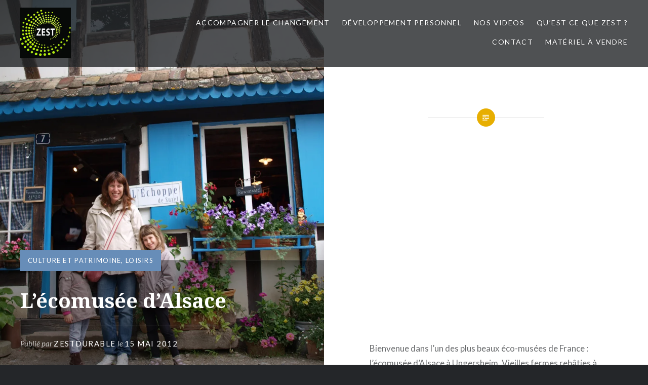

--- FILE ---
content_type: text/html; charset=UTF-8
request_url: https://zestdurable.fr/291/
body_size: 6841
content:
<!DOCTYPE html>
<html lang="fr-FR">
<head>
<meta charset="UTF-8">
<meta name="viewport" content="width=device-width, initial-scale=1">
<link rel="profile" href="http://gmpg.org/xfn/11">
<link rel="pingback" href="https://zestdurable.fr/xmlrpc.php">

<title>L&rsquo;écomusée d&rsquo;Alsace</title>
<meta name='robots' content='max-image-preview:large' />
<link rel='dns-prefetch' href='//ws.sharethis.com' />
<link rel='dns-prefetch' href='//fonts.googleapis.com' />
<link rel='dns-prefetch' href='//s.w.org' />
<link rel='dns-prefetch' href='//v0.wordpress.com' />
<link rel='dns-prefetch' href='//i0.wp.com' />
<link rel='dns-prefetch' href='//i1.wp.com' />
<link rel='dns-prefetch' href='//i2.wp.com' />
<link rel="alternate" type="application/rss+xml" title=" &raquo; Flux" href="https://zestdurable.fr/feed/" />
<link rel="alternate" type="application/rss+xml" title=" &raquo; Flux des commentaires" href="https://zestdurable.fr/comments/feed/" />
<link rel="alternate" type="application/rss+xml" title=" &raquo; L&rsquo;écomusée d&rsquo;Alsace Flux des commentaires" href="https://zestdurable.fr/291/feed/" />
		<!-- This site uses the Google Analytics by ExactMetrics plugin v8.0.1 - Using Analytics tracking - https://www.exactmetrics.com/ -->
		<!-- Note: ExactMetrics is not currently configured on this site. The site owner needs to authenticate with Google Analytics in the ExactMetrics settings panel. -->
					<!-- No tracking code set -->
				<!-- / Google Analytics by ExactMetrics -->
				<script type="text/javascript">
			window._wpemojiSettings = {"baseUrl":"https:\/\/s.w.org\/images\/core\/emoji\/13.1.0\/72x72\/","ext":".png","svgUrl":"https:\/\/s.w.org\/images\/core\/emoji\/13.1.0\/svg\/","svgExt":".svg","source":{"concatemoji":"https:\/\/zestdurable.fr\/wp-includes\/js\/wp-emoji-release.min.js?ver=5.8.12"}};
			!function(e,a,t){var n,r,o,i=a.createElement("canvas"),p=i.getContext&&i.getContext("2d");function s(e,t){var a=String.fromCharCode;p.clearRect(0,0,i.width,i.height),p.fillText(a.apply(this,e),0,0);e=i.toDataURL();return p.clearRect(0,0,i.width,i.height),p.fillText(a.apply(this,t),0,0),e===i.toDataURL()}function c(e){var t=a.createElement("script");t.src=e,t.defer=t.type="text/javascript",a.getElementsByTagName("head")[0].appendChild(t)}for(o=Array("flag","emoji"),t.supports={everything:!0,everythingExceptFlag:!0},r=0;r<o.length;r++)t.supports[o[r]]=function(e){if(!p||!p.fillText)return!1;switch(p.textBaseline="top",p.font="600 32px Arial",e){case"flag":return s([127987,65039,8205,9895,65039],[127987,65039,8203,9895,65039])?!1:!s([55356,56826,55356,56819],[55356,56826,8203,55356,56819])&&!s([55356,57332,56128,56423,56128,56418,56128,56421,56128,56430,56128,56423,56128,56447],[55356,57332,8203,56128,56423,8203,56128,56418,8203,56128,56421,8203,56128,56430,8203,56128,56423,8203,56128,56447]);case"emoji":return!s([10084,65039,8205,55357,56613],[10084,65039,8203,55357,56613])}return!1}(o[r]),t.supports.everything=t.supports.everything&&t.supports[o[r]],"flag"!==o[r]&&(t.supports.everythingExceptFlag=t.supports.everythingExceptFlag&&t.supports[o[r]]);t.supports.everythingExceptFlag=t.supports.everythingExceptFlag&&!t.supports.flag,t.DOMReady=!1,t.readyCallback=function(){t.DOMReady=!0},t.supports.everything||(n=function(){t.readyCallback()},a.addEventListener?(a.addEventListener("DOMContentLoaded",n,!1),e.addEventListener("load",n,!1)):(e.attachEvent("onload",n),a.attachEvent("onreadystatechange",function(){"complete"===a.readyState&&t.readyCallback()})),(n=t.source||{}).concatemoji?c(n.concatemoji):n.wpemoji&&n.twemoji&&(c(n.twemoji),c(n.wpemoji)))}(window,document,window._wpemojiSettings);
		</script>
		<style type="text/css">
img.wp-smiley,
img.emoji {
	display: inline !important;
	border: none !important;
	box-shadow: none !important;
	height: 1em !important;
	width: 1em !important;
	margin: 0 .07em !important;
	vertical-align: -0.1em !important;
	background: none !important;
	padding: 0 !important;
}
</style>
	<link rel='stylesheet' id='validate-engine-css-css'  href='https://zestdurable.fr/wp-content/plugins/wysija-newsletters/css/validationEngine.jquery.css?ver=2.14' type='text/css' media='all' />
<link rel='stylesheet' id='wp-block-library-css'  href='https://zestdurable.fr/wp-includes/css/dist/block-library/style.min.css?ver=5.8.12' type='text/css' media='all' />
<style id='wp-block-library-inline-css' type='text/css'>
.has-text-align-justify{text-align:justify;}
</style>
<link rel='stylesheet' id='mediaelement-css'  href='https://zestdurable.fr/wp-includes/js/mediaelement/mediaelementplayer-legacy.min.css?ver=4.2.16' type='text/css' media='all' />
<link rel='stylesheet' id='wp-mediaelement-css'  href='https://zestdurable.fr/wp-includes/js/mediaelement/wp-mediaelement.min.css?ver=5.8.12' type='text/css' media='all' />
<link rel='stylesheet' id='responsive-lightbox-swipebox-css'  href='https://zestdurable.fr/wp-content/plugins/responsive-lightbox/assets/swipebox/swipebox.min.css?ver=2.4.8' type='text/css' media='all' />
<link rel='stylesheet' id='genericons-css'  href='https://zestdurable.fr/wp-content/plugins/jetpack/_inc/genericons/genericons/genericons.css?ver=3.1' type='text/css' media='all' />
<link rel='stylesheet' id='dyad-fonts-css'  href='https://fonts.googleapis.com/css?family=Lato%3A400%2C400italic%2C700%2C700italic%7CNoto+Serif%3A400%2C400italic%2C700%2C700italic&#038;subset=latin%2Clatin-ext' type='text/css' media='all' />
<link rel='stylesheet' id='dyad-style-css'  href='https://zestdurable.fr/wp-content/themes/dyad/style.css?ver=5.8.12' type='text/css' media='all' />
<link rel='stylesheet' id='jetpack_css-css'  href='https://zestdurable.fr/wp-content/plugins/jetpack/css/jetpack.css?ver=10.1.2' type='text/css' media='all' />
<script type='text/javascript' src='https://zestdurable.fr/wp-includes/js/jquery/jquery.min.js?ver=3.6.0' id='jquery-core-js'></script>
<script type='text/javascript' src='https://zestdurable.fr/wp-includes/js/jquery/jquery-migrate.min.js?ver=3.3.2' id='jquery-migrate-js'></script>
<script type='text/javascript' src='https://zestdurable.fr/wp-content/plugins/responsive-lightbox/assets/swipebox/jquery.swipebox.min.js?ver=2.4.8' id='responsive-lightbox-swipebox-js'></script>
<script type='text/javascript' src='https://zestdurable.fr/wp-includes/js/underscore.min.js?ver=1.13.1' id='underscore-js'></script>
<script type='text/javascript' src='https://zestdurable.fr/wp-content/plugins/responsive-lightbox/assets/infinitescroll/infinite-scroll.pkgd.min.js?ver=5.8.12' id='responsive-lightbox-infinite-scroll-js'></script>
<script type='text/javascript' id='responsive-lightbox-js-before'>
var rlArgs = {"script":"swipebox","selector":"lightbox","customEvents":"","activeGalleries":true,"animation":true,"hideCloseButtonOnMobile":false,"removeBarsOnMobile":false,"hideBars":true,"hideBarsDelay":5000,"videoMaxWidth":1080,"useSVG":true,"loopAtEnd":false,"woocommerce_gallery":false,"ajaxurl":"https:\/\/zestdurable.fr\/wp-admin\/admin-ajax.php","nonce":"f49a3c2f2f","preview":false,"postId":291,"scriptExtension":false};
</script>
<script type='text/javascript' src='https://zestdurable.fr/wp-content/plugins/responsive-lightbox/js/front.js?ver=2.4.8' id='responsive-lightbox-js'></script>
<script id='st_insights_js' type='text/javascript' src='https://ws.sharethis.com/button/st_insights.js?publisher=eba0f3ba-f9ab-408c-bc68-c28af5afe749&#038;product=feather&#038;ver=1661191976' id='feather-sharethis-js'></script>
<link rel="https://api.w.org/" href="https://zestdurable.fr/wp-json/" /><link rel="alternate" type="application/json" href="https://zestdurable.fr/wp-json/wp/v2/posts/291" /><link rel="EditURI" type="application/rsd+xml" title="RSD" href="https://zestdurable.fr/xmlrpc.php?rsd" />
<link rel="wlwmanifest" type="application/wlwmanifest+xml" href="https://zestdurable.fr/wp-includes/wlwmanifest.xml" /> 
<meta name="generator" content="WordPress 5.8.12" />
<link rel="canonical" href="https://zestdurable.fr/291/" />
<link rel='shortlink' href='https://wp.me/s7uw1R-291' />
<link rel="alternate" type="application/json+oembed" href="https://zestdurable.fr/wp-json/oembed/1.0/embed?url=https%3A%2F%2Fzestdurable.fr%2F291%2F" />
<link rel="alternate" type="text/xml+oembed" href="https://zestdurable.fr/wp-json/oembed/1.0/embed?url=https%3A%2F%2Fzestdurable.fr%2F291%2F&#038;format=xml" />
<style type='text/css'>img#wpstats{display:none}</style>
		
<style type="text/css"></style>

<!-- Jetpack Open Graph Tags -->
<meta property="og:type" content="article" />
<meta property="og:title" content="L&rsquo;écomusée d&rsquo;Alsace" />
<meta property="og:url" content="https://zestdurable.fr/291/" />
<meta property="og:description" content="Bienvenue dans l&rsquo;un des plus beaux éco-musées de France : l&rsquo;écomusée d&rsquo;Alsace à Ungersheim. Vieilles fermes rebâties à l&rsquo;identique, animaux, démonstration de métiers anciens…" />
<meta property="article:published_time" content="2012-05-15T12:12:00+00:00" />
<meta property="article:modified_time" content="2020-10-05T19:07:53+00:00" />
<meta property="og:image" content="https://i2.wp.com/zestdurable.fr/wp-content/uploads/2013/01/loisirs-eco-musee1.jpg?fit=1200%2C900&#038;ssl=1" />
<meta property="og:image:width" content="1200" />
<meta property="og:image:height" content="900" />
<meta property="og:locale" content="fr_FR" />
<meta name="twitter:text:title" content="L&rsquo;écomusée d&rsquo;Alsace" />
<meta name="twitter:image" content="https://i2.wp.com/zestdurable.fr/wp-content/uploads/2013/01/loisirs-eco-musee1.jpg?fit=1200%2C900&#038;ssl=1&#038;w=640" />
<meta name="twitter:card" content="summary_large_image" />

<!-- End Jetpack Open Graph Tags -->
<style>
.synved-social-resolution-single {
display: inline-block;
}
.synved-social-resolution-normal {
display: inline-block;
}
.synved-social-resolution-hidef {
display: none;
}

@media only screen and (min--moz-device-pixel-ratio: 2),
only screen and (-o-min-device-pixel-ratio: 2/1),
only screen and (-webkit-min-device-pixel-ratio: 2),
only screen and (min-device-pixel-ratio: 2),
only screen and (min-resolution: 2dppx),
only screen and (min-resolution: 192dpi) {
	.synved-social-resolution-normal {
	display: none;
	}
	.synved-social-resolution-hidef {
	display: inline-block;
	}
}
</style><link rel="icon" href="https://i0.wp.com/zestdurable.fr/wp-content/uploads/2013/11/cropped-logo-zest-degradc3a9-vert-sur-fd-noir-zest.jpg?fit=32%2C32&#038;ssl=1" sizes="32x32" />
<link rel="icon" href="https://i0.wp.com/zestdurable.fr/wp-content/uploads/2013/11/cropped-logo-zest-degradc3a9-vert-sur-fd-noir-zest.jpg?fit=192%2C192&#038;ssl=1" sizes="192x192" />
<link rel="apple-touch-icon" href="https://i0.wp.com/zestdurable.fr/wp-content/uploads/2013/11/cropped-logo-zest-degradc3a9-vert-sur-fd-noir-zest.jpg?fit=180%2C180&#038;ssl=1" />
<meta name="msapplication-TileImage" content="https://i0.wp.com/zestdurable.fr/wp-content/uploads/2013/11/cropped-logo-zest-degradc3a9-vert-sur-fd-noir-zest.jpg?fit=270%2C270&#038;ssl=1" />
<style type="text/css" id="wp-custom-css">.site-branding {
	width: 15% !important;
}</style><style type="text/css">
.paypal-donations { text-align: center !important }
</style>
</head>

<body class="post-template-default single single-post postid-291 single-format-standard wp-custom-logo is-singular has-post-thumbnail no-js has-site-logo">
<div id="page" class="hfeed site">
	<a class="skip-link screen-reader-text" href="#content">Aller au contenu</a>

	<header id="masthead" class="site-header" role="banner">
		<div class="site-branding">
			<a href="https://zestdurable.fr/" class="site-logo-link" rel="home" itemprop="url"><img width="300" height="300" src="https://i0.wp.com/zestdurable.fr/wp-content/uploads/2013/11/cropped-logo-zest-degradc3a9-vert-sur-fd-noir-zest.jpg?fit=300%2C300&amp;ssl=1" class="site-logo attachment-dyad-site-logo" alt="" loading="lazy" data-size="dyad-site-logo" itemprop="logo" srcset="https://i0.wp.com/zestdurable.fr/wp-content/uploads/2013/11/cropped-logo-zest-degradc3a9-vert-sur-fd-noir-zest.jpg?w=512&amp;ssl=1 512w, https://i0.wp.com/zestdurable.fr/wp-content/uploads/2013/11/cropped-logo-zest-degradc3a9-vert-sur-fd-noir-zest.jpg?resize=150%2C150&amp;ssl=1 150w, https://i0.wp.com/zestdurable.fr/wp-content/uploads/2013/11/cropped-logo-zest-degradc3a9-vert-sur-fd-noir-zest.jpg?resize=300%2C300&amp;ssl=1 300w, https://i0.wp.com/zestdurable.fr/wp-content/uploads/2013/11/cropped-logo-zest-degradc3a9-vert-sur-fd-noir-zest.jpg?resize=270%2C270&amp;ssl=1 270w, https://i0.wp.com/zestdurable.fr/wp-content/uploads/2013/11/cropped-logo-zest-degradc3a9-vert-sur-fd-noir-zest.jpg?resize=192%2C192&amp;ssl=1 192w, https://i0.wp.com/zestdurable.fr/wp-content/uploads/2013/11/cropped-logo-zest-degradc3a9-vert-sur-fd-noir-zest.jpg?resize=180%2C180&amp;ssl=1 180w, https://i0.wp.com/zestdurable.fr/wp-content/uploads/2013/11/cropped-logo-zest-degradc3a9-vert-sur-fd-noir-zest.jpg?resize=32%2C32&amp;ssl=1 32w" sizes="(max-width: 300px) 100vw, 300px" /></a>			<h1 class="site-title">
				<a href="https://zestdurable.fr/" rel="home">
									</a>
			</h1>
			<p class="site-description">ZEST, développement des compétences et des connaissances</p>
		</div><!-- .site-branding -->

		<nav id="site-navigation" class="main-navigation" role="navigation">
			<button class="menu-toggle" aria-controls="primary-menu" aria-expanded="false">Menu</button>
			<div class="primary-menu"><ul id="primary-menu" class="menu"><li id="menu-item-1912" class="menu-item menu-item-type-post_type menu-item-object-page menu-item-1912"><a href="https://zestdurable.fr/accompagnement-a-la-conduite-du-changement/">ACCOMPAGNER LE CHANGEMENT</a></li>
<li id="menu-item-1889" class="menu-item menu-item-type-post_type menu-item-object-page menu-item-1889"><a href="https://zestdurable.fr/yoga/">DÉVELOPPEMENT PERSONNEL</a></li>
<li id="menu-item-1568" class="menu-item menu-item-type-taxonomy menu-item-object-category current-post-ancestor menu-item-has-children menu-item-1568"><a href="https://zestdurable.fr/category/nos-videos/">NOS VIDEOS</a>
<ul class="sub-menu">
	<li id="menu-item-1655" class="menu-item menu-item-type-taxonomy menu-item-object-category menu-item-1655"><a href="https://zestdurable.fr/category/nos-videos/ateliers-video/">Ateliers vidéo</a></li>
	<li id="menu-item-1601" class="menu-item menu-item-type-taxonomy menu-item-object-category menu-item-1601"><a href="https://zestdurable.fr/category/nos-videos/alimentation/">Alimentation</a></li>
	<li id="menu-item-1574" class="menu-item menu-item-type-taxonomy menu-item-object-category menu-item-1574"><a href="https://zestdurable.fr/category/nos-videos/biodiversite/">Biodiversité</a></li>
	<li id="menu-item-1844" class="menu-item menu-item-type-taxonomy menu-item-object-category current-post-ancestor current-menu-parent current-post-parent menu-item-1844"><a href="https://zestdurable.fr/category/culture-et-patrimoine/">Culture et patrimoine</a></li>
	<li id="menu-item-1575" class="menu-item menu-item-type-taxonomy menu-item-object-category menu-item-1575"><a href="https://zestdurable.fr/category/nos-videos/economie/">Economie</a></li>
	<li id="menu-item-1602" class="menu-item menu-item-type-taxonomy menu-item-object-category menu-item-1602"><a href="https://zestdurable.fr/category/nos-videos/energie-transport/">Energie &amp; Transport</a></li>
	<li id="menu-item-1577" class="menu-item menu-item-type-taxonomy menu-item-object-category current-post-ancestor current-menu-parent current-post-parent menu-item-1577"><a href="https://zestdurable.fr/category/nos-videos/loisirs/">Loisirs</a></li>
	<li id="menu-item-1603" class="menu-item menu-item-type-taxonomy menu-item-object-category menu-item-1603"><a href="https://zestdurable.fr/category/nos-videos/maison/">Maison</a></li>
	<li id="menu-item-1578" class="menu-item menu-item-type-taxonomy menu-item-object-category menu-item-1578"><a href="https://zestdurable.fr/category/nos-videos/sante/">Santé</a></li>
	<li id="menu-item-1579" class="menu-item menu-item-type-taxonomy menu-item-object-category menu-item-1579"><a href="https://zestdurable.fr/category/nos-videos/societe-histoire/">Société &amp; histoire</a></li>
</ul>
</li>
<li id="menu-item-1364" class="menu-item menu-item-type-post_type menu-item-object-page menu-item-1364"><a href="https://zestdurable.fr/about/">QU’EST CE QUE ZEST ?</a></li>
<li id="menu-item-1369" class="menu-item menu-item-type-post_type menu-item-object-page menu-item-1369"><a href="https://zestdurable.fr/contact/">CONTACT</a></li>
<li id="menu-item-1825" class="menu-item menu-item-type-post_type menu-item-object-page menu-item-1825"><a href="https://zestdurable.fr/materiel-a-vendre/">Matériel à vendre</a></li>
</ul></div>		</nav>

	</header><!-- #masthead -->

	<div class="site-inner">

		
		<div id="content" class="site-content">

	<main id="primary" class="content-area" role="main">

		
			
<article id="post-291" class="post-291 post type-post status-publish format-standard has-post-thumbnail hentry category-culture-et-patrimoine category-loisirs">
			
		<div class="entry-media" style="background-image: url(https://i2.wp.com/zestdurable.fr/wp-content/uploads/2013/01/loisirs-eco-musee1.jpg?resize=960%2C1280&#038;ssl=1)">
			<div class="entry-media-thumb" style="background-image: url(https://i2.wp.com/zestdurable.fr/wp-content/uploads/2013/01/loisirs-eco-musee1.jpg?resize=960%2C640&#038;ssl=1); "></div>
		</div><!-- .entry-media -->
	

	<div class="entry-inner">

		<header class="entry-header">
			<div class="entry-meta">
				<span class="cat-links"><a href="https://zestdurable.fr/category/culture-et-patrimoine/" rel="category tag">Culture et patrimoine</a>, <a href="https://zestdurable.fr/category/nos-videos/loisirs/" rel="category tag">Loisirs</a></span>			</div><!-- .entry-meta -->

			<h1 class="entry-title">L&rsquo;écomusée d&rsquo;Alsace</h1>
			<div class="entry-posted">
				<div class="posted-info"><span class="byline">Publi&eacute; par  <span class="author vcard"><a class="url fn n" href="https://zestdurable.fr/author/zestdurable/">zestdurable</a></span></span> le <span class="posted-on"><a href="https://zestdurable.fr/291/" rel="bookmark"><time class="entry-date published" datetime="2012-05-15T13:12:00+01:00">15 mai 2012</time><time class="updated" datetime="2020-10-05T20:07:53+01:00">5 octobre 2020</time></a></span></div>			</div><!-- .entry-posted -->
		</header><!-- .entry-header -->

		<div class="entry-content">
			<div class="jetpack-video-wrapper"><span class="embed-youtube" style="text-align:center; display: block;"><iframe class="youtube-player" width="480" height="360" src="https://www.youtube.com/embed/ftqD1QD-mT8?version=3&#038;rel=0&#038;showsearch=0&#038;showinfo=1&#038;iv_load_policy=1&#038;fs=1&#038;hl=fr-FR&#038;autohide=2&#038;wmode=transparent" allowfullscreen="true" style="border:0;" sandbox="allow-scripts allow-same-origin allow-popups allow-presentation"></iframe></span></div>
<p>Bienvenue dans l&rsquo;un des plus beaux éco-musées de France : l&rsquo;écomusée d&rsquo;Alsace à Ungersheim. Vieilles fermes rebâties à l&rsquo;identique, animaux, démonstration de métiers anciens, <strong>une visite à remonter le temps</strong> !</p>
					</div><!-- .entry-content -->

			</div><!-- .entry-inner -->
</article><!-- #post-## -->


			
	<nav class="navigation post-navigation" role="navigation" aria-label="Publications">
		<h2 class="screen-reader-text">Navigation de l’article</h2>
		<div class="nav-links"><div class="nav-previous"><a href="https://zestdurable.fr/ail-des-ours/" rel="prev"><div class="nav-previous"><span class="nav-subtitle">Article précédent</span> <span class="nav-title">L&rsquo;ail des ours</span></div></a></div><div class="nav-next"><a href="https://zestdurable.fr/lexperience-de-todmorden/" rel="next"><div class="nav-next"><span class="nav-subtitle">Article suivant</span> <span class="nav-title">L&rsquo;expérience de Todmorden</span></div></a></div></div>
	</nav>
		
		
<div class="comments-area-wrapper">

	<div id="comments" class="comments-area">

		
		
		
			<div id="respond" class="comment-respond">
		<h3 id="reply-title" class="comment-reply-title">Laisser un commentaire <small><a rel="nofollow" id="cancel-comment-reply-link" href="/291/#respond" style="display:none;">Annuler la réponse</a></small></h3><p class="must-log-in">Vous devez <a href="https://zestdurable.fr/wp-login.php?redirect_to=https%3A%2F%2Fzestdurable.fr%2F291%2F">vous connecter</a> pour publier un commentaire.</p>	</div><!-- #respond -->
	
	</div><!-- #comments -->
</div><!-- .comments-area-wrapper -->

	</main><!-- #primary -->


		</div><!-- #content -->

		<footer id="colophon" class="site-footer" role="contentinfo">
			
				<div class="widget-area widget-one" role="complementary">
					<div class="grid-container">
						<aside id="synved_social_follow-4" class="widget widget_synved_social_follow"><h3 class="widget-title">Suivez-nous sur</h3><div><span class="synved-social-container synved-social-container-follow"><a class="synved-social-button synved-social-button-follow synved-social-size-48 synved-social-resolution-single synved-social-provider-facebook nolightbox" data-provider="facebook" target="_blank" rel="nofollow" title="Suivre le Facebook" href="https://www.facebook.com/pages/ZEST/193061720770348?ref=hl" style="font-size: 0px;width:48px;height:48px;margin:0;margin-bottom:5px"><img alt="Facebook" title="Suivre le Facebook" class="synved-share-image synved-social-image synved-social-image-follow" width="48" height="48" style="display: inline;width:48px;height:48px;margin: 0;padding: 0;border: none" src="https://zestdurable.fr/wp-content/plugins/social-media-feather/synved-social/image/social/regular/96x96/facebook.png" /></a></span></div></aside>					</div><!-- .grid-container -->
				</div><!-- #secondary -->

			
			<div class="footer-bottom-info has-social-menu">
				<div class="social-links"><ul id="menu-themes" class="social-links-items"><li id="menu-item-1332" class="menu-item menu-item-type-custom menu-item-object-custom menu-item-1332"><a href="#"><span class="screen-reader-text">NOS VIDEOS PAR THEME</span></a></li>
<li id="menu-item-1330" class="menu-item menu-item-type-taxonomy menu-item-object-category menu-item-has-children menu-item-1330"><a href="https://zestdurable.fr/category/agenda-21/"><span class="screen-reader-text">Agenda 21</span></a></li>
<li id="menu-item-1321" class="menu-item menu-item-type-taxonomy menu-item-object-category menu-item-has-children menu-item-1321"><a href="https://zestdurable.fr/category/nos-videos/alimentation/"><span class="screen-reader-text">Alimentation</span></a></li>
<li id="menu-item-1322" class="menu-item menu-item-type-taxonomy menu-item-object-category menu-item-has-children menu-item-1322"><a href="https://zestdurable.fr/category/nos-videos/biodiversite/"><span class="screen-reader-text">Biodiversité</span></a></li>
<li id="menu-item-1323" class="menu-item menu-item-type-taxonomy menu-item-object-category menu-item-has-children menu-item-1323"><a href="https://zestdurable.fr/category/dechets/"><span class="screen-reader-text">Déchets</span></a></li>
<li id="menu-item-1326" class="menu-item menu-item-type-taxonomy menu-item-object-category current-post-ancestor current-menu-parent current-post-parent menu-item-has-children menu-item-1326"><a href="https://zestdurable.fr/category/nos-videos/loisirs/"><span class="screen-reader-text">Loisirs</span></a></li>
<li id="menu-item-1327" class="menu-item menu-item-type-taxonomy menu-item-object-category menu-item-has-children menu-item-1327"><a href="https://zestdurable.fr/category/nos-videos/maison/"><span class="screen-reader-text">Maison</span></a></li>
<li id="menu-item-1329" class="menu-item menu-item-type-taxonomy menu-item-object-category menu-item-has-children menu-item-1329"><a href="https://zestdurable.fr/category/nos-videos/societe-histoire/"><span class="screen-reader-text">Société</span></a></li>
</ul></div>
				<div class="site-info">
					<a href="http://wordpress.org/">Fièrement propulsé par WordPress</a>
					<span class="sep"> | </span>
					Thème Dyad par <a href="http://wordpress.com/themes/dyad/" rel="designer">WordPress.com</a>				</div><!-- .site-info -->
			</div><!-- .footer-bottom-info -->

		</footer><!-- #colophon -->

	</div><!-- .site-inner -->
</div><!-- #page -->

<script type='text/javascript' src='https://zestdurable.fr/wp-content/plugins/jetpack/_inc/build/photon/photon.min.js?ver=20191001' id='jetpack-photon-js'></script>
<script type='text/javascript' src='https://zestdurable.fr/wp-includes/js/imagesloaded.min.js?ver=4.1.4' id='imagesloaded-js'></script>
<script type='text/javascript' src='https://zestdurable.fr/wp-content/themes/dyad/js/navigation.js?ver=20120206' id='dyad-navigation-js'></script>
<script type='text/javascript' src='https://zestdurable.fr/wp-content/themes/dyad/js/skip-link-focus-fix.js?ver=20130115' id='dyad-skip-link-focus-fix-js'></script>
<script type='text/javascript' src='https://zestdurable.fr/wp-includes/js/comment-reply.min.js?ver=5.8.12' id='comment-reply-js'></script>
<script type='text/javascript' src='https://zestdurable.fr/wp-includes/js/masonry.min.js?ver=4.2.2' id='masonry-js'></script>
<script type='text/javascript' src='https://zestdurable.fr/wp-content/themes/dyad/js/global.js?ver=20151204' id='dyad-global-js'></script>
<script type='text/javascript' src='https://zestdurable.fr/wp-includes/js/wp-embed.min.js?ver=5.8.12' id='wp-embed-js'></script>
<script type='text/javascript' src='https://zestdurable.fr/wp-content/plugins/jetpack/modules/theme-tools/responsive-videos/responsive-videos.min.js?ver=1.3' id='jetpack-responsive-videos-min-script-js'></script>
<script src='https://stats.wp.com/e-202603.js' defer></script>
<script>
	_stq = window._stq || [];
	_stq.push([ 'view', {v:'ext',j:'1:10.1.2',blog:'110707315',post:'291',tz:'1',srv:'zestdurable.fr'} ]);
	_stq.push([ 'clickTrackerInit', '110707315', '291' ]);
</script>

</body>
</html>
